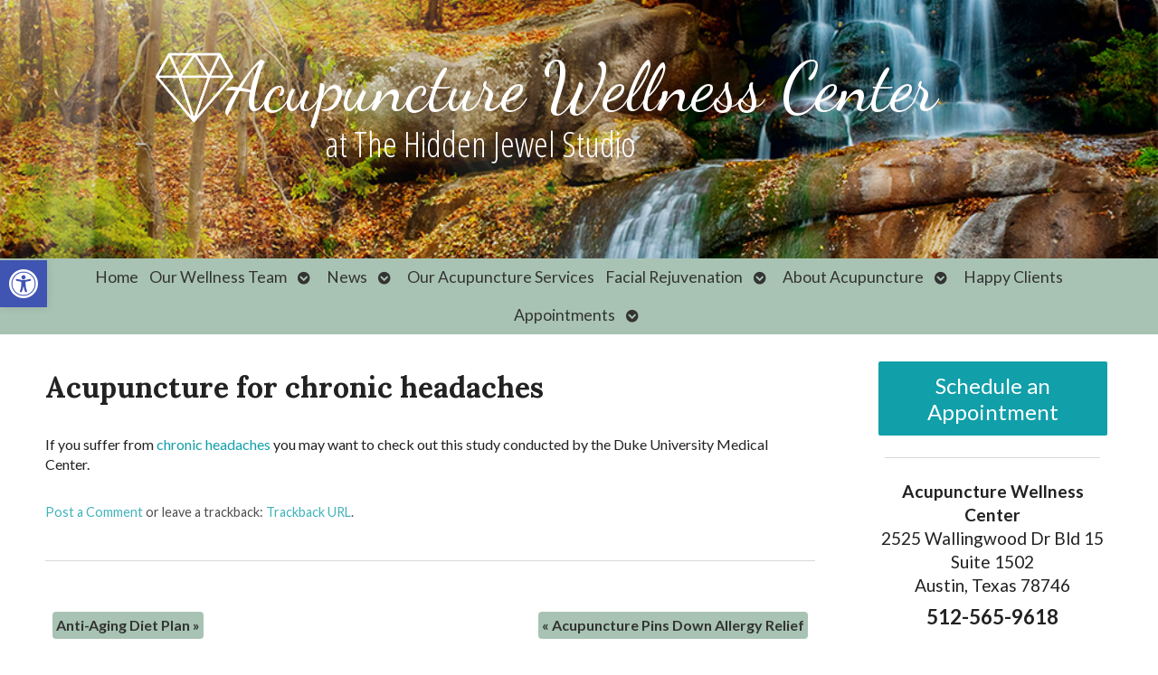

--- FILE ---
content_type: text/css; charset=utf-8
request_url: https://acupuncture-austin.com/wp-content/cache/min/1/wp-content/themes/AcuPerfectWebsitesv2/layouts/modern2/style.css?ver=1763062248
body_size: 1021
content:
body{background:none #fff!important}h1,h2,h3,h4,h5,h6{font-family:'Oswald';font-weight:700}#wrapper{box-shadow:none!important;background-image:none;width:100%;margin:0 auto}#masthead{padding:0 0 1em}#search{display:none}#nav{padding:0 10%;box-sizing:border-box}.apw_modern2 ul.menu>li>a{background-color:transparent}.apw_modern2 ul.menu,.apw_modern2 div.menu>ul{text-align:right}.apw_modern2 ul.menu>li>a,.apw_modern2 ul.menu>li>a:link,.apw_modern2 ul.menu>li>a:visited{text-shadow:none;color:#555}ul.sub-menu a:link,ul.sub-menu a:visited{color:#eee}ul.menu li a:hover,ul.menu li a:active,ul.menu li.current-menu-item>a,li.current-menu-ancestor>a,div.menu>ul li a:hover,div.menu>ul li a:active,div.menu>ul li.current-menu-item>a,li.thisSub>a{background-image:none!important;-webkit-transition:background-color .1s;transition:background-color .1s;cursor:pointer}ul.menu>li.current-menu-item>a,ul.menu>li.current-menu-ancestor>a{opacity:.75}ul.menu>li>a:hover{color:#111}li.menu-item-has-children a span{border-top-color:#333}ul.sub-menu{right:0}ul.sub-menu li>a:hover{background-color:rgba(255,255,255,.2)}#main{display:table;display:-webkit-flex;display:-moz-flex;display:flex;flex-wrap:nowrap;justify-content:center;margin:0 10% 2em}#main>div{min-width:1%;flex:1 1 auto;vertical-align:top}@supports(display:flex){#main>div{display:block}}.apw_homeWide_widget{width:100%}#container{float:none;width:80%}#sidebar{float:none;width:auto;max-width:400px}#sidebar.wide{max-width:none}.page-template-homer-wide #main,.page-template-homer #main{flex-wrap:wrap;width:100%;margin:0}.page-template-homer-wide #container,.page-template-homer #container{padding:0;margin:0}.page-template-homer-wide #container,.page-template-homer #container{width:100%;float:none}.page-template-homer-wide #container #content>.hentry .entry-content,.page-template-homer #container #content>.hentry .entry-content{padding:0 10% 2em;box-sizing:border-box}.apw_aboveHeader_widget{padding:0 10%;box-sizing:border-box}#header.logoGrid .apw_top_logo{padding-left:10vw}#header #nav.apw-menu-right{padding-right:10vw}#sidebar.wide{text-align:center;padding:2em;clear:both}#sidebar.wide>div{display:inline-block;float:none;width:33%;max-width:330px;text-align:left;vertical-align:top}#copyright a:link,#copyright a:visited{color:#ddd;text-decoration:underline}#sidebar.wide h1,#sidebar.wide h2,#sidebar.wide h3,#sidebar.wide h4,#sidebar.wide h5,#sidebar.wide h6{color:#fff;text-shadow:2px 1px 1px rgba(0,0,0,.75)}.blog-home{text-align:center;padding:1em 10%;box-sizing:border-box}.blog-home .home-blog{width:33%;box-sizing:border-box;display:inline-block;vertical-align:top;text-align:left}.blog-home .home-blog .entry-image .image-contain{width:100%;height:200px;background-size:cover;background-position:top center}img.wp-post-image{float:none;margin:0}.blog-home .home-blog .entry-title{padding:0 3%}.blog-home .home-blog .entry-content{padding:0 3%}.divider{height:0;width:90%;border-top:solid 1px rgba(0,0,0,.15);margin:1.5em auto}#footer{padding:1em 10% 2em;box-sizing:border-box}#footer,#sidebar.wide{background-color:#444;color:#fff;text-shadow:none}@media all and (max-width:1366px){body{}#nav{padding:0em 3%}#main{margin:0 3%}.page-template-homer-wide #container #content>.hentry .entry-content,.page-template-homer #container #content>.hentry .entry-content{padding:0 3% 2em}.apw_aboveHeader_widget{padding:0 3%}#header.logoGrid .apw_top_logo{padding-left:3vw}#header #nav.apw-menu-right{padding-right:3vw}#sidebar{width:360px}.blog-home{padding:1em 3%}#footer{margin:0}}@media all and (max-width:960px){body{}#nav{padding:0}#main{margin:0 0 1em;flex-wrap:wrap}#container{float:left}#sidebar{float:right}#footer{margin:0}}@media all and (max-width:960px){.page-template-homer-wide #wrapper #main #container,.page-template-homer #wrapper #main #container{width:100%;padding:.5em 0 0}.page-template-homer-wide #container #content>.hentry .entry-content,.page-template-homer #container #content>.hentry .entry-content{padding:0 0 2em}.blog-home .home-blog{width:32%}.blog-home .home-blog .entry-image .image-contain{height:150px}.blog-home .home-blog .entry-title{font-size:1.2em}.blog-home .home-blog .entry-content{font-size:.9em}.blog-home .home-blog .entry-meta,.blog-home .home-blog .entry-utility{display:none}#apwContact a{font-size:1.2em}#QandA h2{padding:10px 5px;font-weight:400}#sidebar.wide{width:100%!important}}@media all and (max-width:768px){#nav{padding:0}.apw_modern2 ul.menu>li>a,.apw_modern2 ul.menu>li>a:link,.apw_modern2 ul.menu>li>a:visited{color:#fff}.apw_modern2 ul.sub-menu a:link,.apw_modern2 ul.sub-menu a:visited{color:#fff}li.menu-item-has-children a i.fa{display:none}#masthead{padding:0}}

--- FILE ---
content_type: application/javascript; charset=utf-8
request_url: https://acupuncture-austin.com/wp-content/themes/AcuPerfectWebsitesv2/includes/scripts/jquery-accessible-accordion-aria-master/index.js?ver=6.8.3
body_size: 1834
content:
/*
 * jQuery Accessible Accordion system, using ARIA
 * @version v2.6.1
 * Website: https://a11y.nicolas-hoffmann.net/accordion/
 * License MIT: https://github.com/nico3333fr/jquery-accessible-accordion-aria/blob/master/LICENSE
 */
(function(factory) {
    'use strict';
    if (typeof define === 'function' && define.amd) {
        define(['jquery'], factory);
    } else if (typeof exports !== 'undefined') {
        module.exports = factory(require('jquery'));
    } else {
        factory(window.jQuery);
    }
}(function($) {
    'use strict';

    var defaultConfig = {
        headersSelector: '.js-accordion__header',
        panelsSelector: '.js-accordion__panel',
        buttonsSelector: 'button.js-accordion__header',
        buttonsGeneratedContent: 'text',
        button: $('<button></button>', {
            class: 'js-accordion__header',
            type: 'button'
        }),
        buttonSuffixId: '_tab',
        multiselectable: true,
        prefixClass: 'accordion',
        headerSuffixClass: '__title',
        buttonSuffixClass: '__header',
        panelSuffixClass: '__panel',
        direction: 'ltr',
        accordionPrefixId: 'accordion'
    };

    var Accordion = function($el, options) {
        this.options = $.extend({}, defaultConfig, options);

        this.$wrapper = $el;
        this.$panels = $(this.options.panelsSelector, this.$wrapper);

        this.initAttributes();
        this.initEvents();
    };

    Accordion.prototype.initAttributes = function() {
        this.$wrapper.attr({
            'role': 'tablist',
            'aria-multiselectable': this.options.multiselectable.toString()
        }).addClass(this.options.prefixClass);

        // id generated if not present
        if (!this.$wrapper.attr('id')) {
            var index_lisible = Math.random().toString(32).slice(2, 12);
            this.$wrapper.attr('id', this.options.accordionPrefixId + '-' + index_lisible);
        }

        this.$panels.each($.proxy(function(index, el) {
            var $panel = $(el);
            var $header = $(this.options.headersSelector, $panel);
            var $button = this.options.buttonsGeneratedContent === 'html' ? this.options.button.clone().html($header.html()) : this.options.button.clone().text($header.text());

            $header.addClass(this.options.prefixClass + this.options.headerSuffixClass);
            $panel.before($button);

            var panelId = $panel.attr('id') || this.$wrapper.attr('id') + '-' + index;
            var buttonId = panelId + this.options.buttonSuffixId;

            $button.attr({
                'aria-controls': panelId,
                'aria-expanded': 'false',
                'role': 'tab',
                'id': buttonId,
                'aria-selected': 'false'
            }).addClass(this.options.prefixClass + this.options.buttonSuffixClass);

            $panel.attr({
                'aria-labelledby': buttonId,
                'role': 'tabpanel',
                'id': panelId,
                'aria-hidden': 'true'
            }).addClass(this.options.prefixClass + this.options.panelSuffixClass);

            // if opened by default
            if ($panel.attr('data-accordion-opened') === 'true') {
                $button.attr({
                    'aria-expanded': 'true',
                    'data-accordion-opened': null
                });

                $panel.attr({
                    'aria-hidden': 'false'
                });
            }


        }, this));

        this.$buttons = $(this.options.buttonsSelector, this.$wrapper);
    };

    Accordion.prototype.initEvents = function() {
        this.$wrapper.on('focus', this.options.buttonsSelector, $.proxy(this.focusButtonEventHandler, this));

        this.$wrapper.on('click', this.options.buttonsSelector, $.proxy(this.clickButtonEventHandler, this));

        this.$wrapper.on('keydown', this.options.buttonsSelector, $.proxy(this.keydownButtonEventHandler, this));
    };

    Accordion.prototype.focusButtonEventHandler = function(e) {
        var $target = $(e.target);
        var $button = $target.is('button') ? $target : $target.closest('button');

        $(this.options.buttonsSelector, this.$wrapper).attr({
            'aria-selected': 'false'
        });

        $button.attr({
            'aria-selected': 'true'
        });
    };

    Accordion.prototype.clickButtonEventHandler = function(e) {
        var $target = $(e.target);
        var $button = $target.is('button') ? $target : $target.closest('button');
        var $panel = $('#' + $button.attr('aria-controls'));

        this.$buttons.attr('aria-selected', 'false');
        $button.attr('aria-selected', 'true');

        // opened or closed?
        if ($button.attr('aria-expanded') === 'false') { // closed
            $button.attr('aria-expanded', 'true');
            $panel.attr('aria-hidden', 'false');
        } else { // opened
            $button.attr('aria-expanded', 'false');
            $panel.attr('aria-hidden', 'true');
        }

        if (this.options.multiselectable === false) {
            this.$panels.not($panel).attr('aria-hidden', 'true');
            this.$buttons.not($button).attr('aria-expanded', 'false');
        }

        setTimeout(function() {
            $button.focus();
        }, 0);

        e.stopPropagation();
        e.preventDefault();
    };

    Accordion.prototype.keydownButtonEventHandler = function(e) {
        var $target = $(e.target);
        var $button = $target.is('button') ? $target : $target.closest('button');
        var $firstButton = this.$buttons.first();
        var $lastButton = this.$buttons.last();
        var index = this.$buttons.index($button);

        $target = null;

        var k = this.options.direction === 'ltr' ? {
            prev: [38, 37], // up & left
            next: [40, 39], // down & right
            first: 36, // home
            last: 35 // end
        } : {
            prev: [38, 39], // up & left
            next: [40, 37], // down & right
            first: 36, // home
            last: 35 // end
        };

        var allKeyCode = [].concat(k.prev, k.next, k.first, k.last);

        if ($.inArray(e.keyCode, allKeyCode) >= 0 && !e.ctrlKey) {
            this.$buttons.attr({
                'aria-selected': 'false'
            });


            if (e.keyCode === 36) {
                $target = $firstButton;
            }
            // strike end in the tab => last tab
            else if (e.keyCode === 35) {
                $target = $lastButton;
            }
            // strike up or left in the tab => previous tab
            else if ($.inArray(e.keyCode, k.prev) >= 0) {
                // if we are on first one, activate last
                $target = $button.is($firstButton) ? $lastButton : this.$buttons.eq(index - 1);
            }
            // strike down or right in the tab => next tab
            else if ($.inArray(e.keyCode, k.next) >= 0) {
                // if we are on last one, activate first
                $target = $button.is($lastButton) ? $firstButton : this.$buttons.eq(index + 1);
            }

            if ($target !== null) {
                this.goToHeader($target);
            }

            e.preventDefault();
        }
    };

    Accordion.prototype.goToHeader = function($target) {
        if ($target.length !== 1) {
            return;
        }

        $target.attr({
            'aria-selected': 'true'
        });

        setTimeout(function() {
            $target.focus();
        }, 0);
    };


    var PLUGIN = 'accordion';

    $.fn[PLUGIN] = function(params) {
        var options = $.extend({}, $.fn[PLUGIN].defaults, params);


        return this.each(function() {
            var $el = $(this);

            var specificOptions = {
                multiselectable: $el.attr('data-accordion-multiselectable') === 'none' ? false : options.multiselectable,
                prefixClass: typeof($el.attr('data-accordion-prefix-classes')) !== 'undefined' ? $el.attr('data-accordion-prefix-classes') : options.prefixClass,
                buttonsGeneratedContent: typeof($el.attr('data-accordion-button-generated-content')) !== 'undefined' ? $el.attr('data-accordion-button-generated-content') : options.buttonsGeneratedContent,
                direction: $el.closest('[dir="rtl"]').length > 0 ? 'rtl' : options.direction
            };
            specificOptions = $.extend({}, options, specificOptions);

            $el.data[PLUGIN] = new Accordion($el, specificOptions);
        });
    };

    $.fn[PLUGIN].defaults = defaultConfig;

}));
